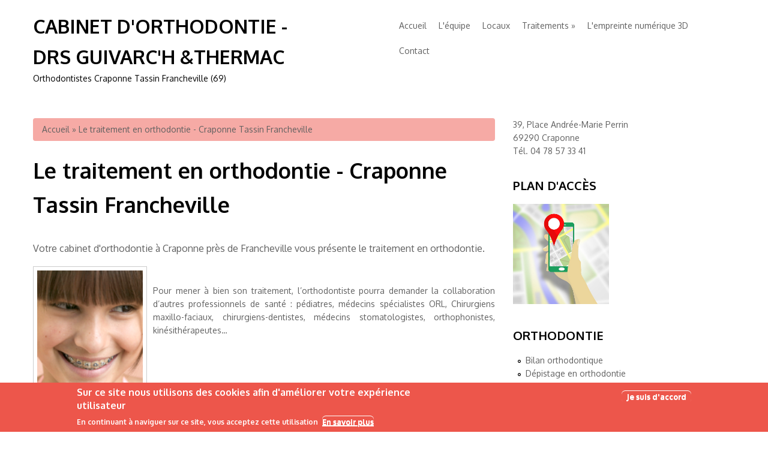

--- FILE ---
content_type: text/html; charset=utf-8
request_url: https://orthodontistes-guivarch-et-thermac.fr/content/traitement-orthodontie-craponne-69
body_size: 11324
content:
<!DOCTYPE html>
<html lang="fr" dir="ltr"
  xmlns:content="http://purl.org/rss/1.0/modules/content/"
  xmlns:dc="http://purl.org/dc/terms/"
  xmlns:foaf="http://xmlns.com/foaf/0.1/"
  xmlns:og="http://ogp.me/ns#"
  xmlns:rdfs="http://www.w3.org/2000/01/rdf-schema#"
  xmlns:sioc="http://rdfs.org/sioc/ns#"
  xmlns:sioct="http://rdfs.org/sioc/types#"
  xmlns:skos="http://www.w3.org/2004/02/skos/core#"
  xmlns:xsd="http://www.w3.org/2001/XMLSchema#">
<head>
<meta charset="utf-8" />
<meta name="viewport" content="width=device-width, initial-scale=1, maximum-scale=1" />
<link rel="shortcut icon" href="https://orthodontistes-guivarch-et-thermac.fr/sites/S_PRMRSBJUOFENXCKK6JT2ZDIY2E/files/favicon.ico" type="image/vnd.microsoft.icon" />
<meta name="generator" content="Drupal 7 (https://www.drupal.org)" />
<link rel="canonical" href="https://orthodontistes-guivarch-et-thermac.fr/content/traitement-orthodontie-craponne-69" />
<link rel="shortlink" href="https://orthodontistes-guivarch-et-thermac.fr/node/31" />
<meta http-equiv="X-UA-Compatible" content="IE=edge,chrome=1">
<title>Le traitement en orthodontie - Craponne Tassin Francheville Craponne Tassin Francheville | Drs Jean Guivarc'h et Guilhem Thermac Orthodontistes Tassin Francheville Craponne</title>
<link type="text/css" rel="stylesheet" href="https://orthodontistes-guivarch-et-thermac.fr/sites/S_PRMRSBJUOFENXCKK6JT2ZDIY2E/files/css/css_xE-rWrJf-fncB6ztZfd2huxqgxu4WO-qwma6Xer30m4.css" media="all" />
<link type="text/css" rel="stylesheet" href="https://orthodontistes-guivarch-et-thermac.fr/sites/S_PRMRSBJUOFENXCKK6JT2ZDIY2E/files/css/css_8u6Itxj2b-rj939zWNdGkwrDc1Vaur-q_o1lSY_SHxg.css" media="all" />
<link type="text/css" rel="stylesheet" href="https://fonts.googleapis.com/css?family=Yanone+Kaffeesatz:200,300,400,700&amp;subset=latin" media="all" />
<link type="text/css" rel="stylesheet" href="https://orthodontistes-guivarch-et-thermac.fr/sites/S_PRMRSBJUOFENXCKK6JT2ZDIY2E/files/css/css_RE_yB0XNbo_RkclfI3ctDgL5M4eD8OrFlX0NRaVL-BI.css" media="all" />
<style type="text/css" media="all">
<!--/*--><![CDATA[/*><!--*/
#sliding-popup.sliding-popup-bottom,#sliding-popup.sliding-popup-bottom .eu-cookie-withdraw-banner,.eu-cookie-withdraw-tab{background:#ed564b;}#sliding-popup.sliding-popup-bottom.eu-cookie-withdraw-wrapper{background:transparent}#sliding-popup .popup-content #popup-text h1,#sliding-popup .popup-content #popup-text h2,#sliding-popup .popup-content #popup-text h3,#sliding-popup .popup-content #popup-text p,#sliding-popup label,#sliding-popup div,.eu-cookie-compliance-secondary-button,.eu-cookie-withdraw-tab{color:#fff !important;}.eu-cookie-withdraw-tab{border-color:#fff;}.eu-cookie-compliance-more-button{color:#fff !important;}

/*]]>*/-->
</style>
<link type="text/css" rel="stylesheet" href="https://orthodontistes-guivarch-et-thermac.fr/sites/S_PRMRSBJUOFENXCKK6JT2ZDIY2E/files/css/css_kJZqToqdEhq76VYCie_izWTuQMr3mUAHR67k5KeEIh0.css" media="all" />
<style type="text/css" media="all">
<!--/*--><![CDATA[/*><!--*/
#main-menu li a:hover,#main-menu li a:active,#main-menu a.active,#main-menu > ul > li > a.active-trail,#main-menu li ul li a:hover,#main-menu li ul li ul li a:hover,#main-menu li ul li ul li ul li a:hover{color:#ED564B}a:hover,a:focus,a:active{color:#ED564B;}#bottom,#preface-area{border-color:#ED564B}#preface-area{background:#ED564B;box-shadow:0 5px 0 rgba(237,86,75,0.8),0 -5px 0 rgba(237,86,75,0.8);}.flex-direction-nav a{background-color:#ED564B;}.button a{background-color:#ED564B;}#site-logo img{background-color:#ED564B;}.button a:hover{color:#ED564B;outline:1px #ED564B solid;}.breadcrumb{background-color:#f6aaa5;}h1#site-title a:link,h1#site-title a:visited{color:#000000;}#site-slogan{color:#000000;}

/*]]>*/-->
</style>
<link type="text/css" rel="stylesheet" href="https://orthodontistes-guivarch-et-thermac.fr/sites/S_PRMRSBJUOFENXCKK6JT2ZDIY2E/files/css/css_EoD5Mmxxs1MOVTdzfV5xaZ4PEev0jMKaimUaUSezEPs.css" media="all" />
<link type="text/css" rel="stylesheet" href="https://orthodontistes-guivarch-et-thermac.fr/sites/S_PRMRSBJUOFENXCKK6JT2ZDIY2E/files/css/css_IuEqF7fm68iVMFMxZfeiv43I49H1xNMONLh81LBbR6s.css" media="all" />
<script type="text/javascript" src="//ajax.googleapis.com/ajax/libs/jquery/1.8.3/jquery.min.js"></script>
<script type="text/javascript">
<!--//--><![CDATA[//><!--
window.jQuery || document.write("<script src='/sites/all/modules/jquery_update/replace/jquery/1.8/jquery.min.js'>\x3C/script>")
//--><!]]>
</script>
<script type="text/javascript" src="https://orthodontistes-guivarch-et-thermac.fr/sites/S_PRMRSBJUOFENXCKK6JT2ZDIY2E/files/js/js_Hfha9RCTNm8mqMDLXriIsKGMaghzs4ZaqJPLj2esi7s.js"></script>
<script type="text/javascript" src="https://orthodontistes-guivarch-et-thermac.fr/sites/S_PRMRSBJUOFENXCKK6JT2ZDIY2E/files/js/js_TVTqjz8JHRb2KK9hlzuk0YsjzD013dKyYX_OTz-2VXU.js"></script>
<script type="text/javascript" src="https://orthodontistes-guivarch-et-thermac.fr/sites/S_PRMRSBJUOFENXCKK6JT2ZDIY2E/files/js/js_MKRo2gv8ViTgTRGew_S5k0-glQPmtCPy7e0OckL_MLY.js"></script>
<script type="text/javascript">
<!--//--><![CDATA[//><!--

  Drupal.behaviors.stark2 = function (context) {
    $("#collapse-all-fieldsets").click( function () {
      $(".pseudo-fieldset-content").hide();
      $(".pseudo-fieldset").addClass("collapsed");
    });
    $("#open-all-fieldsets").click( function () {
      $(".pseudo-fieldset-content").show();
      $(".pseudo-fieldset").addClass("collapsed");
    });
    
    $(".collapsible .pseudo-fieldset-title").click( function () {
      var thisFieldset = $(this).parent();
      $(".pseudo-fieldset-content", thisFieldset).slideToggle();
      $(thisFieldset).toggleClass("collapsed");
    });
  };

//--><!]]>
</script>
<script type="text/javascript" src="https://orthodontistes-guivarch-et-thermac.fr/sites/S_PRMRSBJUOFENXCKK6JT2ZDIY2E/files/js/js_rzdhkBr6KP3ouf_9lYrXjoWzohnHJkjbkSVgE49X-PI.js"></script>
<script type="text/javascript" src="https://www.googletagmanager.com/gtag/js?id=UA-84262346-7"></script>
<script type="text/javascript">
<!--//--><![CDATA[//><!--
Drupal.googleanalytics = (typeof Drupal.googleanalytics !== "undefined") ? Drupal.googleanalytics : {};Drupal.googleanalytics.ga_disable = Drupal.googleanalytics.ga_disable || false;var DNT = (typeof navigator.doNotTrack !== "undefined" && (navigator.doNotTrack === "yes" || navigator.doNotTrack == 1)) || (typeof navigator.msDoNotTrack !== "undefined" && navigator.msDoNotTrack == 1) || (typeof window.doNotTrack !== "undefined" && window.doNotTrack == 1);Drupal.googleanalytics.ga_disable = Drupal.googleanalytics.ga_disable || (DNT && (typeof eccHasAgreed == "undefined" || !eccHasAgreed));if (!Drupal.googleanalytics.ga_disable) {window.dataLayer = window.dataLayer || [];function gtag(){dataLayer.push(arguments)};gtag("js", new Date());gtag("set", "developer_id.dMDhkMT", true);gtag("config", "UA-84262346-7", {"groups":"default"});window.addEventListener("load", gTracking, false);
function gTracking() {
jQuery( 'a[href*="tel:+33478573341"]').one( 'click', function() {

ga('send', 'event', 'Appel', 'Clic');

});

} }
//--><!]]>
</script>
<script type="text/javascript" src="https://orthodontistes-guivarch-et-thermac.fr/sites/S_PRMRSBJUOFENXCKK6JT2ZDIY2E/files/js/js_rcsmZM7N03or64xU1s1Z4a0bIgRYdUL611lwvSB4zBY.js"></script>
<script type="text/javascript" src="https://orthodontistes-guivarch-et-thermac.fr/sites/S_PRMRSBJUOFENXCKK6JT2ZDIY2E/files/js/js_O7Uu4_9YOJpn1cMgqtzKYbrDbDhaAr5jHIwC0Ky7xWA.js"></script>
<script type="text/javascript">
<!--//--><![CDATA[//><!--
jQuery.extend(Drupal.settings, {"basePath":"\/","pathPrefix":"","setHasJsCookie":0,"ajaxPageState":{"theme":"nexus","theme_token":"gUmGzei8LcY7b28d9TKNT3r3NuhVwo_0U5A8jiGty8k","js":{"0":1,"1":1,"sites\/all\/modules\/eu_cookie_compliance\/js\/eu_cookie_compliance.js":1,"\/\/ajax.googleapis.com\/ajax\/libs\/jquery\/1.8.3\/jquery.min.js":1,"2":1,"misc\/jquery-extend-3.4.0.js":1,"misc\/jquery-html-prefilter-3.5.0-backport.js":1,"misc\/jquery.once.js":1,"misc\/drupal.js":1,"sites\/all\/modules\/eu_cookie_compliance\/js\/jquery.cookie-1.4.1.min.js":1,"public:\/\/languages\/fr_1yBmNs4DnBpTI5OESp0n-gQ2V2P8u-fkhxKGMLzSIsU.js":1,"3":1,"sites\/all\/libraries\/colorbox\/jquery.colorbox-min.js":1,"sites\/all\/modules\/colorbox\/js\/colorbox.js":1,"sites\/all\/modules\/colorbox\/styles\/default\/colorbox_style.js":1,"sites\/all\/modules\/colorbox\/js\/colorbox_inline.js":1,"sites\/all\/modules\/jcarousel\/js\/jquery.jcarousel.min.js":1,"sites\/all\/modules\/jcarousel\/js\/jcarousel.js":1,"sites\/all\/modules\/google_analytics\/googleanalytics.js":1,"https:\/\/www.googletagmanager.com\/gtag\/js?id=UA-84262346-7":1,"4":1,"sites\/all\/themes\/nexus\/js\/bootstrap.min.js":1,"sites\/all\/themes\/nexus\/js\/jquery.hoverIntent.min.js":1,"sites\/all\/themes\/nexus\/js\/superfish.js":1,"sites\/all\/themes\/nexus\/js\/custom.js":1,"public:\/\/cpn\/page.js":1},"css":{"modules\/system\/system.base.css":1,"modules\/system\/system.menus.css":1,"modules\/system\/system.messages.css":1,"modules\/system\/system.theme.css":1,"modules\/field\/theme\/field.css":1,"modules\/node\/node.css":1,"modules\/user\/user.css":1,"sites\/all\/modules\/video_filter\/video_filter.css":1,"sites\/all\/modules\/views\/css\/views.css":1,"https:\/\/fonts.googleapis.com\/css?family=Yanone+Kaffeesatz:200,300,400,700\u0026subset=latin":1,"sites\/all\/modules\/colorbox\/styles\/default\/colorbox_style.css":1,"sites\/all\/modules\/ctools\/css\/ctools.css":1,"sites\/all\/modules\/jcarousel\/skins\/tango\/jcarousel-tango.css":1,"sites\/all\/modules\/eu_cookie_compliance\/css\/eu_cookie_compliance.css":1,"0":1,"sites\/all\/themes\/nexus\/css\/bootstrap.min.css":1,"sites\/all\/themes\/nexus\/css\/flexslider.css":1,"sites\/all\/themes\/nexus\/style.css":1,"public:\/\/google_fonts.css":1,"1":1,"sites\/all\/modules\/ds_themes_override\/themes\/all\/css\/style.css":1,"sites\/all\/modules\/ds_themes_override\/themes\/nexus\/css\/style.css":1,"public:\/\/cpn\/system-main.css":1,"public:\/\/cpn\/block-3.css":1,"cpn_type":1}},"colorbox":{"opacity":"0.85","current":"{current} sur {total}","previous":"\u00ab Pr\u00e9c.","next":"Suivant \u00bb","close":"Fermer","maxWidth":"98%","maxHeight":"98%","fixed":true,"mobiledetect":false,"mobiledevicewidth":"480px","file_public_path":"\/sites\/S_PRMRSBJUOFENXCKK6JT2ZDIY2E\/files","specificPagesDefaultValue":"admin*\nimagebrowser*\nimg_assist*\nimce*\nnode\/add\/*\nnode\/*\/edit\nprint\/*\nprintpdf\/*\nsystem\/ajax\nsystem\/ajax\/*"},"jcarousel":{"ajaxPath":"\/jcarousel\/ajax\/views","carousels":{"mycarousel":{"wrap":"circular","scroll":1,"skin":"tango","selector":".mycarousel"}}},"eu_cookie_compliance":{"popup_enabled":1,"popup_agreed_enabled":0,"popup_hide_agreed":0,"popup_clicking_confirmation":false,"popup_scrolling_confirmation":false,"popup_html_info":"\u003Cdiv class=\u0022eu-cookie-compliance-banner eu-cookie-compliance-banner-info eu-cookie-compliance-banner--opt-in\u0022\u003E\n  \u003Cdiv class=\u0022popup-content info\u0022\u003E\n    \u003Cdiv id=\u0022popup-text\u0022\u003E\n      \u003Ch2\u003ESur ce site nous utilisons des cookies afin d\u0027am\u00e9liorer votre exp\u00e9rience utilisateur\u003C\/h2\u003E\u003Cp\u003EEn continuant \u00e0 naviguer sur ce site, vous acceptez cette utilisation\u003C\/p\u003E\u003Cp\u003E\u00a0\u003C\/p\u003E              \u003Cbutton type=\u0022button\u0022 class=\u0022find-more-button eu-cookie-compliance-more-button\u0022\u003EEn savoir plus\u003C\/button\u003E\n          \u003C\/div\u003E\n    \n    \u003Cdiv id=\u0022popup-buttons\u0022 class=\u0022\u0022\u003E\n      \u003Cbutton type=\u0022button\u0022 class=\u0022agree-button eu-cookie-compliance-secondary-button\u0022\u003EJe suis d\u0027accord\u003C\/button\u003E\n          \u003C\/div\u003E\n  \u003C\/div\u003E\n\u003C\/div\u003E","use_mobile_message":false,"mobile_popup_html_info":"\u003Cdiv class=\u0022eu-cookie-compliance-banner eu-cookie-compliance-banner-info eu-cookie-compliance-banner--opt-in\u0022\u003E\n  \u003Cdiv class=\u0022popup-content info\u0022\u003E\n    \u003Cdiv id=\u0022popup-text\u0022\u003E\n      \u003Ch2\u003EWe use cookies on this site to enhance your user experience\u003C\/h2\u003E\u003Cp\u003EBy tapping the Accept button, you agree to us doing so.\u003C\/p\u003E              \u003Cbutton type=\u0022button\u0022 class=\u0022find-more-button eu-cookie-compliance-more-button\u0022\u003EEn savoir plus\u003C\/button\u003E\n          \u003C\/div\u003E\n    \n    \u003Cdiv id=\u0022popup-buttons\u0022 class=\u0022\u0022\u003E\n      \u003Cbutton type=\u0022button\u0022 class=\u0022agree-button eu-cookie-compliance-secondary-button\u0022\u003EJe suis d\u0027accord\u003C\/button\u003E\n          \u003C\/div\u003E\n  \u003C\/div\u003E\n\u003C\/div\u003E\n","mobile_breakpoint":"768","popup_html_agreed":"\u003Cdiv\u003E\n  \u003Cdiv class=\u0022popup-content agreed\u0022\u003E\n    \u003Cdiv id=\u0022popup-text\u0022\u003E\n      \u003Ch2\u003EThank you for accepting cookies\u003C\/h2\u003E\u003Cp\u003EYou can now hide this message or find out more about cookies.\u003C\/p\u003E    \u003C\/div\u003E\n    \u003Cdiv id=\u0022popup-buttons\u0022\u003E\n      \u003Cbutton type=\u0022button\u0022 class=\u0022hide-popup-button eu-cookie-compliance-hide-button\u0022\u003EHide\u003C\/button\u003E\n              \u003Cbutton type=\u0022button\u0022 class=\u0022find-more-button eu-cookie-compliance-more-button-thank-you\u0022 \u003EMore info\u003C\/button\u003E\n          \u003C\/div\u003E\n  \u003C\/div\u003E\n\u003C\/div\u003E","popup_use_bare_css":false,"popup_height":"auto","popup_width":"100%","popup_delay":1000,"popup_link":"\/content\/mentions-l%C3%A9gales-orthodontiste-craponne-69-jean-guivarc%27h","popup_link_new_window":1,"popup_position":null,"fixed_top_position":1,"popup_language":"fr","store_consent":false,"better_support_for_screen_readers":0,"reload_page":0,"domain":"","domain_all_sites":0,"popup_eu_only_js":0,"cookie_lifetime":"100","cookie_session":false,"disagree_do_not_show_popup":0,"method":"opt_in","whitelisted_cookies":"","withdraw_markup":"\u003Cbutton type=\u0022button\u0022 class=\u0022eu-cookie-withdraw-tab\u0022\u003E\u2191\u003C\/button\u003E\n\u003Cdiv class=\u0022eu-cookie-withdraw-banner\u0022\u003E\n  \u003Cdiv class=\u0022popup-content info\u0022\u003E\n    \u003Cdiv id=\u0022popup-text\u0022\u003E\n      \u003Ch2\u003ESur ce site nous utilisons des cookies afin d\u0027am\u00e9liorer votre exp\u00e9rience utilisateur\u003C\/h2\u003E\u003Cp\u003EVous avez donn\u00e9 votre accord pour l\u0027utilisation des ces cookies\u003C\/p\u003E\u003Cp\u003E\u00a0\u003C\/p\u003E    \u003C\/div\u003E\n    \u003Cdiv id=\u0022popup-buttons\u0022\u003E\n      \u003Cbutton type=\u0022button\u0022 class=\u0022eu-cookie-withdraw-button\u0022\u003EJe ne suis plus d\u0027accord\u003C\/button\u003E\n    \u003C\/div\u003E\n  \u003C\/div\u003E\n\u003C\/div\u003E\n","withdraw_enabled":1,"withdraw_button_on_info_popup":0,"cookie_categories":[],"enable_save_preferences_button":1,"fix_first_cookie_category":1,"select_all_categories_by_default":0},"googleanalytics":{"account":["UA-84262346-7"],"trackOutbound":1,"trackMailto":1,"trackDownload":1,"trackDownloadExtensions":"7z|aac|arc|arj|asf|asx|avi|bin|csv|doc(x|m)?|dot(x|m)?|exe|flv|gif|gz|gzip|hqx|jar|jpe?g|js|mp(2|3|4|e?g)|mov(ie)?|msi|msp|pdf|phps|png|ppt(x|m)?|pot(x|m)?|pps(x|m)?|ppam|sld(x|m)?|thmx|qtm?|ra(m|r)?|sea|sit|tar|tgz|torrent|txt|wav|wma|wmv|wpd|xls(x|m|b)?|xlt(x|m)|xlam|xml|z|zip","trackColorbox":1}});
//--><!]]>
</script>
<!--[if lt IE 9]><script src="/sites/all/themes/nexus/js/html5.js"></script><![endif]-->
</head>
<body class="html not-front not-logged-in one-sidebar sidebar-first page-node page-node- page-node-31 node-type-page">
    <div id="page">
  <header id="masthead" class="site-header container" role="banner">
    <div class="row">
      <div id="logo" class="site-branding col-sm-6">
                <h1 id="site-title">
          <a href="/" title="Accueil">Cabinet d'orthodontie - Drs&nbsp;GUIVARC'H &amp;THERMAC</a>
        </h1>
                  <div id="site-slogan">Orthodontistes Craponne Tassin Francheville (69)</div>
              </div>
      <div class="col-sm-6 mainmenu">
      <div class="mobilenavi">Menu</div>
        <nav id="navigation" role="navigation">
          <div id="main-menu">
            <ul class="menu"><li class="first leaf"><a href="/">Accueil</a></li>
<li class="leaf"><a href="/equipe-cabinet-dentaire-tassin-francheville-craponne-69">L&#039;équipe</a></li>
<li class="leaf"><a href="/visiter-le-cabinet-orthodontie-craponne-tassin-francheville">Locaux</a></li>
<li class="expanded"><a href="/esth%C3%A9tique-appareille-orthodontie-tassin-francheville-craponne">Traitements</a><ul class="menu"><li class="first last leaf"><a href="/quels-patients-sont-concern%C3%A9s-cabinet-dentaire-francheville-tassin">Quels patients sont concernés ?</a></li>
</ul></li>
<li class="leaf"><a href="/lempreinte-num%C3%A9rique-cabinet-orthodontie-craponne-tassin-francheville">L&#039;empreinte numérique 3D</a></li>
<li class="last leaf"><a href="/orthodontiste-francheville-69-rendez-vous-tassin-craponne">Contact</a></li>
</ul>          </div>
        </nav>
      </div>
    </div>
  </header>


  
  
  
    <div id="main-content">
    <div class="container"> 
      <div class="row">
                <div id="primary" class="content-area col-sm-8">
          <section id="content" role="main" class="clearfix">
            <div id="breadcrumbs"><h2 class="element-invisible">Vous êtes ici</h2><nav class="breadcrumb"><a href="/">Accueil</a> » Le traitement en orthodontie - Craponne Tassin Francheville</nav></div>                                    <div id="content-wrap">
                            <h1 class="page-title">Le traitement en orthodontie - Craponne Tassin Francheville</h1>                                                                      <div class="region region-content">
  <div id="block-system-main" class="block block-system">

      
  <div class="content">
                        <span property="dc:title" content="Le traitement en orthodontie - Craponne Tassin Francheville" class="rdf-meta element-hidden"></span>  
      
    
  <div class="content">
    <div class="field field-name-body field-type-text-with-summary field-label-hidden"><div class="field-items"><div class="field-item even" property="content:encoded"><h2 style="text-align: justify;"><span style="font-size:16px;">Votre cabinet d'orthodontie à Craponne près de Francheville vous présente le traitement en orthodontie.</span></h2>

<h2 style="margin-top: 1px; margin-left: 0px; float: left; width: 200px; text-align: justify;"><img alt="Traitement en orthodontie Francheville" src="/files/ODF.png" style="width: 190px; height: 219px;" title="Traitement en orthodontie Francheville" /></h2>

<div style="margin-top: 1px; margin-left: 0px; float: left; width: 200px; text-align: justify;"> </div>

<div style="margin-top: 1px; margin-left: 0px; float: left; width: 200px; text-align: justify;"> </div>

<div align="justify">
	<p><br />
		<br />
		Pour mener à bien son traitement, l’orthodontiste pourra demander la collaboration d’autres professionnels de santé : pédiatres, médecins spécialistes ORL, Chirurgiens maxillo-faciaux, chirurgiens-dentistes, médecins stomatologistes, orthophonistes, kinésithérapeutes…</p>
</div>

<p style="text-align: justify;"> </p>

<p style="text-align: justify;"> </p>

<p style="text-align: justify;"> </p>

<p style="text-align: justify;"><br />
	<span style="line-height: 1.538em;">Les appareils les plus utilisés sont :</span></p>

<ul>
	<li style="text-align: justify;">Les appareils amovibles, que le patient peut retirer. Les appareils ont divers ressorts et vérins, positionneurs.</li>
	<li style="text-align: justify;">Les appareils fixes que le patient ne peut pas retirer. Les appareils métalliques, esthétiques en céramique (moins visibles), les appareils utilisés en technique linguale (totalement invisibles). Ils sont constitués de boîtiers ou verrous collés ou scellés sur les dents, reliés par des fils métalliques dont l’alliage, la section, la forme sont déterminés par les différentes étapes du traitement.</li>
	<li style="text-align: justify;">Les appareils auxiliaires s’utilisent avec les appareils fixes ou amovibles : élastiques, ancrage extra oral arc facial ou bande de tissu péricranien.</li>
	<li style="text-align: justify;">Les gouttières transparentes: une série d'aligneurs conçue par ordinateur selon une numérisation de vos dents permet un déplacement des dents pas à pas.</li>
	<li style="margin: 0px; padding: 0px; border: 0px; vertical-align: baseline; text-align: justify;">Les traitements complémentaires: extractions dentaires, chirurgie buccale ou maxillo-faciale, traitements médicaux, adénoïdectomie ou amygdalectomie (Ablation des végétations ou des amygdales), mini vis, orthophonie, kiné de rééducation maxillo-faciale</li>
</ul>

<p style="margin: 0px; padding: 0px; border: 0px; vertical-align: baseline; text-align: justify;"> </p>

<p style="margin: 0px; padding: 0px; border: 0px; vertical-align: baseline; text-align: justify;"> </p>

<p style="margin: 0px; padding: 0px; border: 0px; vertical-align: baseline; text-align: justify;"> </p>

<ul>
	<li style="margin: 0px; padding: 0px; border: 0px; vertical-align: baseline; text-align: justify;"><u><strong>La contention:</strong></u> Cette période correspond à la conservation du résultat obtenu, l'orthodontiste demande au patient de porter un appareil de nuit et colle un fin fil sur l'arrière des dents pendant une durée plus ou moins longue en fonction de la tendance à la récidive (tendance au retour à l’état antérieur) qui est très variable selon les personnes et les malformations. Cette phase est trop souvent négligée par les patients; elle est pourtant essentielle pour la pérennité du résultat. Le vieillissement de la denture s’accompagnant quelquefois de modifications de la position des dents, le patient doit rester vigilant et ne pas omettre les visites de contrôle chez son praticien traitant.</li>
</ul>

<p style="text-align: justify;"><a href="http://www.infosoins.fr/SoinsOrth1.html">Plus d'infos sur infosoins.fr</a></p>

<p style="text-align: justify;"><a href="/content/orthodontie-invisalign-tassin">En savoir plus sur l'orthodontie invisible chez les adultes à Craponne.</a></p>
</div></div></div>  </div>

      <footer>
          </footer>
  
    </div>
  
</div> <!-- /.block -->
</div>
 <!-- /.region -->
            </div>
          </section>
        </div>
                  <aside id="sidebar" class="col-sm-4" role="complementary">
           <div class="region region-sidebar-first">
  <div id="block-block-57" class="block block-block address_three_lines">

      
  <div class="content">
    <p>39, Place Andrée-Marie Perrin<br />
	69290 Craponne<br />
	Tél. <a href="tel:+33478573341">04 78 57 33 41</a></p>
  </div>
  
</div> <!-- /.block -->
<div id="block-block-67" class="block block-block">

        <h2 >Plan d&#039;accès</h2>
    
  <div class="content">
    <p><a href="/orthodontiste-francheville-69-rendez-vous-tassin-craponne"><img alt="" src="/sites/all/modules/locationmap/images/static.jpeg" style="width: 160px; height: 167px;" /></a></p>
  </div>
  
</div> <!-- /.block -->
<div id="block-menu-menu-orthodontie" class="block block-menu">

        <h2 >Orthodontie</h2>
    
  <div class="content">
    <ul class="menu"><li class="first leaf"><a href="/content/bilan-orthodontique-tassin-69">Bilan orthodontique</a></li>
<li class="leaf"><a href="/content/d%C3%A9pistage-orthodontiste-craponne-69">Dépistage en orthodontie</a></li>
<li class="leaf"><a href="/content/orthodontie-pr%C3%A9ventive-cabinet-Tassin-69">Orthodontie Préventive</a></li>
<li class="leaf"><a href="/content/cabinet-orthodontie-craponne-69">Le principe de l&#039;orthodontie</a></li>
<li class="leaf active-trail"><a href="/content/traitement-orthodontie-craponne-69" class="active-trail active">Le traitement</a></li>
<li class="leaf"><a href="/content/orthodontie-invisalign-tassin">Orthodontie adulte</a></li>
<li class="leaf"><a href="/content/remboursement-orthodontie-craponne-69">Remboursement Mutuelle</a></li>
<li class="leaf"><a href="/douleur-appareil-orthodontiste-tassin-69">Trucs et Astuces</a></li>
<li class="last leaf"><a href="/videos-orthodontie-craponne">Vidéos Orthodontie</a></li>
</ul>  </div>
  
</div> <!-- /.block -->
<div id="block-menu-menu-nos-conseils" class="block block-menu">

        <h2 >Explications</h2>
    
  <div class="content">
    <ul class="menu"><li class="first leaf"><a href="/content/hygi%C3%A8ne-dentaire-cabinet-orthodontie-tassin">Hygiène dentaire</a></li>
<li class="leaf"><a href="/content/brossage-dents-orthodontie-craponne-69">Brossage des dents - Orthodontie</a></li>
<li class="leaf"><a href="/content/dents-de-sagesse-craponne-69-jean-guivarc%27h">Dents de sagesse</a></li>
<li class="last leaf"><a href="/content/urgence-orthodontiste-craponne-69-jean-guivarc%27h">Urgence</a></li>
</ul>  </div>
  
</div> <!-- /.block -->
</div>
 <!-- /.region -->
          </aside> 
              </div>
    </div>
  </div>

      <div id="footer-block">
      <div class="container">
        <div class="row">
          <div class="col-sm-12">
             <!-- /.region -->
          </div>
        </div>
      </div>
    </div>
  
          <div id="bottom">
      <div class="container">
        <div class="row">
          <div class="footer-block col-sm-6">
            <div class="region region-footer-first">
  <div id="block-block-1" class="block block-block ds_footer">

      
  <div class="content">
    <div><a href="/content/honoraires"><span style="color:#FFFFFF;">Honoraires</span></a><span style="color:#FFFFFF;"> - </span><a href="/content/mentions-l%C3%A9gales-orthodontiste-craponne-69-jean-guivarc%27h"><span style="color:#FFFFFF;">Mentions légales</span></a><span style="color:#FFFFFF;"> - </span><a href="/content/infos-conseil-de-lordre"><span style="color:#FFFFFF;">Infos Conseil de l'Ordre</span></a><span style="color:#FFFFFF;"> - </span><a href="http://www.denti-site.fr" target="_blank"><span style="color:#FFFFFF;">site web du cabinet dentaire créé </span></a><span style="color:#FFFFFF;">par </span><a href="https://denti.site/" target="_blank"><span style="color:#FFFFFF;"> www.denti.site</span></a></div>
  </div>
  
</div> <!-- /.block -->
</div>
 <!-- /.region -->
          </div>                    <div class="footer-block col-sm-6">
            <div class="region region-footer-third">
  <div id="block-block-3" class="block block-block">

      
  <div class="content">
    &nbsp;  </div>
  
</div> <!-- /.block -->
</div>
 <!-- /.region -->
          </div>                  </div>
      </div>
    </div>
  
  <footer id="colophon" class="site-footer" role="contentinfo">
    <div class="container">
      <div class="row">
        <div class="fcred col-sm-12">
          Copyright &copy; 2026, <a href="/">Cabinet d'orthodontie - Drs&nbsp;GUIVARC'H &amp;THERMAC</a>. Theme by  <a href="http://www.devsaran.com" target="_blank">Devsaran</a>.
        </div>
      </div>
    </div>
  </footer>
</div>
  <script type="text/javascript">
<!--//--><![CDATA[//><!--
window.goatcounter = {endpoint: 'https://prmrsbjuofenxckk6jt2zdiy2e.visit-counter.site/count'}
  // GoatCounter: https://www.goatcounter.com
  // This file (and *only* this file) is released under the ISC license:
  // https://opensource.org/licenses/ISC
  ;(function() {
    'use strict';
  
    if (window.goatcounter && window.goatcounter.vars)  // Compatibility with very old version; do not use.
      window.goatcounter = window.goatcounter.vars
    else
      window.goatcounter = window.goatcounter || {}
  
    // Load settings from data-goatcounter-settings.
    var s = document.querySelector('script[data-goatcounter]')
    if (s && s.dataset.goatcounterSettings) {
      try         { var set = JSON.parse(s.dataset.goatcounterSettings) }
      catch (err) { console.error('invalid JSON in data-goatcounter-settings: ' + err) }
      for (var k in set)
        if (['no_onload', 'no_events', 'allow_local', 'allow_frame', 'path', 'title', 'referrer', 'event'].indexOf(k) > -1)
          window.goatcounter[k] = set[k]
    }
  
    var enc = encodeURIComponent
  
    // Get all data we're going to send off to the counter endpoint.
    var get_data = function(vars) {
      var data = {
        p: (vars.path     === undefined ? goatcounter.path     : vars.path),
        r: (vars.referrer === undefined ? goatcounter.referrer : vars.referrer),
        t: (vars.title    === undefined ? goatcounter.title    : vars.title),
        e: !!(vars.event || goatcounter.event),
        s: [window.screen.width, window.screen.height, (window.devicePixelRatio || 1)],
        b: is_bot(),
        q: location.search,
      }
  
      var rcb, pcb, tcb  // Save callbacks to apply later.
      if (typeof(data.r) === 'function') rcb = data.r
      if (typeof(data.t) === 'function') tcb = data.t
      if (typeof(data.p) === 'function') pcb = data.p
  
      if (is_empty(data.r)) data.r = document.referrer
      if (is_empty(data.t)) data.t = document.title
      if (is_empty(data.p)) data.p = get_path()
  
      if (rcb) data.r = rcb(data.r)
      if (tcb) data.t = tcb(data.t)
      if (pcb) data.p = pcb(data.p)
      return data
    }
  
    // Check if a value is "empty" for the purpose of get_data().
    var is_empty = function(v) { return v === null || v === undefined || typeof(v) === 'function' }
  
    // See if this looks like a bot; there is some additional filtering on the
    // backend, but these properties can't be fetched from there.
    var is_bot = function() {
      // Headless browsers are probably a bot.
      var w = window, d = document
      if (w.callPhantom || w._phantom || w.phantom)
        return 150
      if (w.__nightmare)
        return 151
      if (d.__selenium_unwrapped || d.__webdriver_evaluate || d.__driver_evaluate)
        return 152
      if (navigator.webdriver)
        return 153
      return 0
    }
  
    // Object to urlencoded string, starting with a ?.
    var urlencode = function(obj) {
      var p = []
      for (var k in obj)
        if (obj[k] !== '' && obj[k] !== null && obj[k] !== undefined && obj[k] !== false)
          p.push(enc(k) + '=' + enc(obj[k]))
      return '?' + p.join('&')
    }
  
    // Show a warning in the console.
    var warn = function(msg) {
      if (console && 'warn' in console)
        console.warn('goatcounter: ' + msg)
    }
  
    // Get the endpoint to send requests to.
    var get_endpoint = function() {
      var s = document.querySelector('script[data-goatcounter]')
      if (s && s.dataset.goatcounter)
        return s.dataset.goatcounter
      return (goatcounter.endpoint || window.counter)  // counter is for compat; don't use.
    }
  
    // Get current path.
    var get_path = function() {
      var loc = location,
        c = document.querySelector('link[rel="canonical"][href]')
      if (c) {  // May be relative or point to different domain.
        var a = document.createElement('a')
        a.href = c.href
        if (a.hostname.replace(/^www\./, '') === location.hostname.replace(/^www\./, ''))
          loc = a
      }
      return (loc.pathname + loc.search) || '/'
    }
  
    // Run function after DOM is loaded.
    var on_load = function(f) {
      if (document.body === null)
        document.addEventListener('DOMContentLoaded', function() { f() }, false)
      else
        f()
    }
  
    // Filter some requests that we (probably) don't want to count.
    goatcounter.filter = function() {
      if ('visibilityState' in document && document.visibilityState === 'prerender')
        return 'visibilityState'
      if (!goatcounter.allow_frame && location !== parent.location)
        return 'frame'
      if (!goatcounter.allow_local && location.hostname.match(/(localhost$|^127\.|^10\.|^172\.(1[6-9]|2[0-9]|3[0-1])\.|^192\.168\.|^0\.0\.0\.0$)/))
        return 'localhost'
      if (!goatcounter.allow_local && location.protocol === 'file:')
        return 'localfile'
      if (localStorage && localStorage.getItem('skipgc') === 't')
        return 'disabled with #toggle-goatcounter'
      return false
    }
  
    // Get URL to send to GoatCounter.
    window.goatcounter.url = function(vars) {
      var data = get_data(vars || {})
      if (data.p === null)  // null from user callback.
        return
      data.rnd = Math.random().toString(36).substr(2, 5)  // Browsers don't always listen to Cache-Control.
  
      var endpoint = get_endpoint()
      if (!endpoint)
        return warn('no endpoint found')
  
      return endpoint + urlencode(data)
    }
  
    // Count a hit.
    window.goatcounter.count = function(vars) {
      var f = goatcounter.filter()
      if (f)
        return warn('not counting because of: ' + f)
  
      var url = goatcounter.url(vars)
      if (!url)
        return warn('not counting because path callback returned null')
  
      var img = document.createElement('img')
      img.src = url
      img.style.position = 'absolute'  // Affect layout less.
      img.style.bottom = '0px'
      img.style.width = '1px'
      img.style.height = '1px'
      img.loading = 'eager'
      img.setAttribute('alt', '')
      img.setAttribute('aria-hidden', 'true')
  
      var rm = function() { if (img && img.parentNode) img.parentNode.removeChild(img) }
      img.addEventListener('load', rm, false)
      document.body.appendChild(img)
    }
  
    // Get a query parameter.
    window.goatcounter.get_query = function(name) {
      var s = location.search.substr(1).split('&')
      for (var i = 0; i < s.length; i++)
        if (s[i].toLowerCase().indexOf(name.toLowerCase() + '=') === 0)
          return s[i].substr(name.length + 1)
    }
  
    // Track click events.
    window.goatcounter.bind_events = function() {
      if (!document.querySelectorAll)  // Just in case someone uses an ancient browser.
        return
  
      var send = function(elem) {
        return function() {
          goatcounter.count({
            event:    true,
            path:     (elem.dataset.goatcounterClick || elem.name || elem.id || ''),
            title:    (elem.dataset.goatcounterTitle || elem.title || (elem.innerHTML || '').substr(0, 200) || ''),
            referrer: (elem.dataset.goatcounterReferrer || elem.dataset.goatcounterReferral || ''),
          })
        }
      }
  
      Array.prototype.slice.call(document.querySelectorAll("*[data-goatcounter-click]")).forEach(function(elem) {
        if (elem.dataset.goatcounterBound)
          return
        var f = send(elem)
        elem.addEventListener('click', f, false)
        elem.addEventListener('auxclick', f, false)  // Middle click.
        elem.dataset.goatcounterBound = 'true'
      })
    }
  
    // Add a "visitor counter" frame or image.
    window.goatcounter.visit_count = function(opt) {
      on_load(function() {
        opt        = opt        || {}
        opt.type   = opt.type   || 'html'
        opt.append = opt.append || 'body'
        opt.path   = opt.path   || get_path()
        opt.attr   = opt.attr   || {width: '200', height: (opt.no_branding ? '60' : '80')}
  
        opt.attr['src'] = get_endpoint() + 'er/' + enc(opt.path) + '.' + enc(opt.type) + '?'
        if (opt.no_branding) opt.attr['src'] += '&no_branding=1'
        if (opt.style)       opt.attr['src'] += '&style=' + enc(opt.style)
        if (opt.start)       opt.attr['src'] += '&start=' + enc(opt.start)
        if (opt.end)         opt.attr['src'] += '&end='   + enc(opt.end)
  
        var tag = {png: 'img', svg: 'img', html: 'iframe'}[opt.type]
        if (!tag)
          return warn('visit_count: unknown type: ' + opt.type)
  
        if (opt.type === 'html') {
          opt.attr['frameborder'] = '0'
          opt.attr['scrolling']   = 'no'
        }
  
        var d = document.createElement(tag)
        for (var k in opt.attr)
          d.setAttribute(k, opt.attr[k])
  
        var p = document.querySelector(opt.append)
        if (!p)
          return warn('visit_count: append not found: ' + opt.append)
        p.appendChild(d)
      })
    }
  
    // Make it easy to skip your own views.
    if (location.hash === '#toggle-goatcounter') {
      if (localStorage.getItem('skipgc') === 't') {
        localStorage.removeItem('skipgc', 't')
        alert('GoatCounter tracking is now ENABLED in this browser.')
      }
      else {
        localStorage.setItem('skipgc', 't')
        alert('GoatCounter tracking is now DISABLED in this browser until ' + location + ' is loaded again.')
      }
    }
  
    if (!goatcounter.no_onload)
      on_load(function() {
        // 1. Page is visible, count request.
        // 2. Page is not yet visible; wait until it switches to 'visible' and count.
        // See #487
        if (!('visibilityState' in document) || document.visibilityState === 'visible')
          goatcounter.count()
        else {
          var f = function(e) {
            if (document.visibilityState !== 'visible')
              return
            document.removeEventListener('visibilitychange', f)
            goatcounter.count()
          }
          document.addEventListener('visibilitychange', f)
        }
  
        if (!goatcounter.no_events)
          goatcounter.bind_events()
      })
  })();
  var gcLinks = document.querySelectorAll('a[href^="tel:"], a[href^="https:"]');
  for (var i = 0; i < gcLinks.length; i++) {
    gcLinks[i].addEventListener('click', function(event) {
      window.goatcounter.count({
        path:  event.currentTarget.getAttribute('href'),
        title: event.currentTarget.innerText,
        event: true,
      });
    });
  }

//--><!]]>
</script>
<script type="text/javascript">
<!--//--><![CDATA[//><!--
var eu_cookie_compliance_cookie_name = "";
//--><!]]>
</script>
<script type="text/javascript" src="https://orthodontistes-guivarch-et-thermac.fr/sites/S_PRMRSBJUOFENXCKK6JT2ZDIY2E/files/js/js_Llgek5Zasqh0wiimoKH-uIdmSIEO0i9Cbi7UdXEdRgw.js"></script>
</body>
</html>

--- FILE ---
content_type: text/css
request_url: https://orthodontistes-guivarch-et-thermac.fr/sites/S_PRMRSBJUOFENXCKK6JT2ZDIY2E/files/css/css_IuEqF7fm68iVMFMxZfeiv43I49H1xNMONLh81LBbR6s.css
body_size: 1326
content:
#branding-wrapper{width:300px;}#designed-by,#notice{width:1px;height:1px;visibility:hidden;display:none;}#authorize{visibility:hidden;display:none;}.site-name{margin-left:0;display:block;}#header-wrapper #search-box{font-weight:bold;}#branding-wrapper{width:600px;}.site-slogan{margin-left:0;}
#logo-floater{width:auto;}#header-bottom{background:url("/sites/S_PRMRSBJUOFENXCKK6JT2ZDIY2E/files/large-busy.jpg") no-repeat scroll 0 0 transparent;}ul.image-wall#image-wall{margin:0;padding:0;}.image-wall:after{content:"";display:block;clear:both;margin-bottom:2em;}ul.image-wall#image-wall > li{float:left;background-image:none;padding:0;overflow:hidden;border:1px solid #AAA;margin:0.2%;width:32%;line-height:0;}ul.image-wall > li a:link{border:none;padding:0;margin:0;line-height:0;}ul.image-wall > li a:link img{border:none;padding:0;margin:0;width:100%;}.region-header #block-block-2 a{color:inherit;}
.mycarousel{overflow:hidden;height:135px;display:block;width:10000px;}.mycarousel > li{float:left;}.jcarousel-skin-tango .jcarousel-container{background:none;border:none;}.jcarousel-skin-tango .jcarousel-container-horizontal{width:auto;height:135px;}.jcarousel-skin-tango .jcarousel-clip-horizontal{width:auto;}.jcarousel-skin-tango .jcarousel-item{width:180px;height:135px;overflow:hidden;border:1px solid #CCC;list-style:none;background:#fff none;}.node .content .jcarousel-item img{margin:0;padding:0;border:0;}
